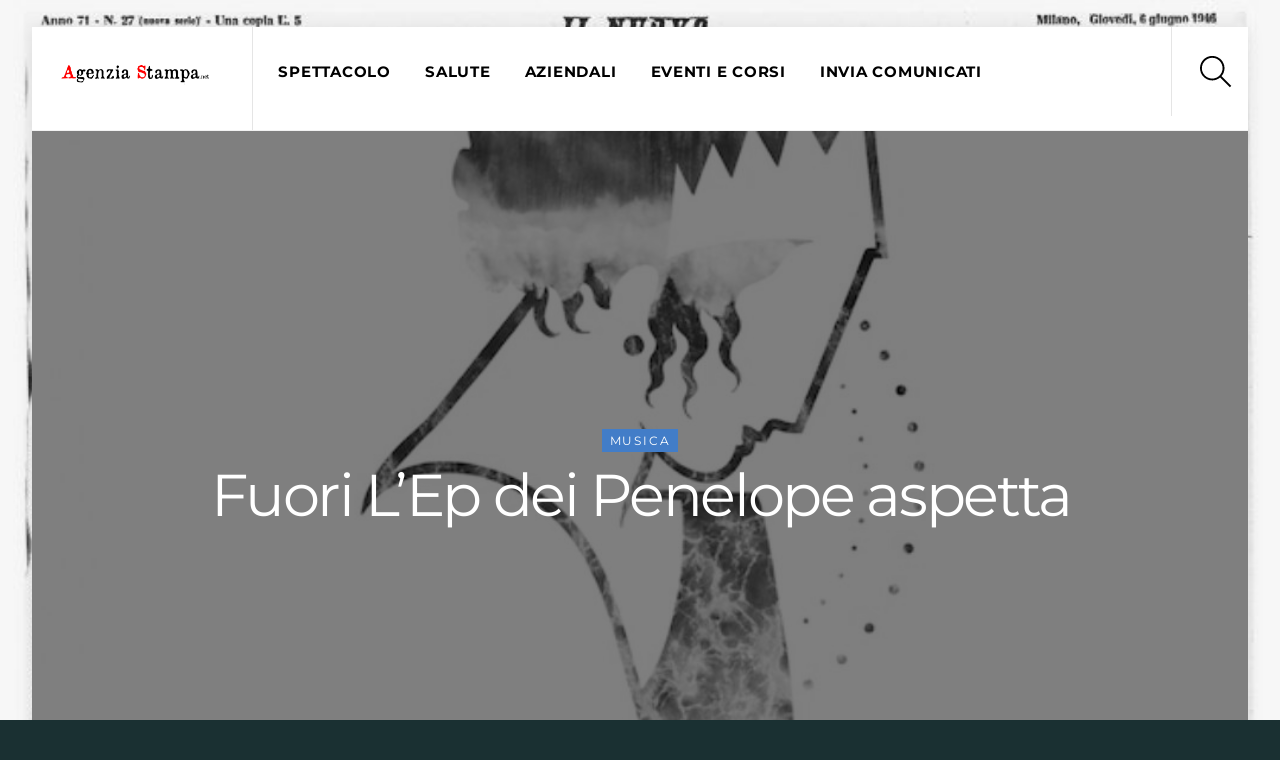

--- FILE ---
content_type: text/html;charset=UTF-8
request_url: https://agenziastampa.net/2021/06/28/fuori-lep-dei-penelope-aspetta%E2%80%A8/
body_size: 16414
content:
<!--THEMIFY CACHE--><!DOCTYPE html>
<html lang="it-IT">
<head><meta charset="UTF-8"><meta name="viewport" content="width=device-width, initial-scale=1, minimum-scale=1"><style id="tb_inline_styles" data-no-optimize="1">.tb_animation_on{overflow-x:hidden}.themify_builder .wow{visibility:hidden;animation-fill-mode:both}[data-tf-animation]{will-change:transform,opacity,visibility}.themify_builder .tf_lax_done{transition-duration:.8s;transition-timing-function:cubic-bezier(.165,.84,.44,1)}[data-sticky-active].tb_sticky_scroll_active{z-index:1}[data-sticky-active].tb_sticky_scroll_active .hide-on-stick{display:none}@media(min-width:1025px){.hide-desktop{width:0!important;height:0!important;padding:0!important;visibility:hidden!important;margin:0!important;display:table-column!important;background:0!important}}@media(min-width:769px) and (max-width:1024px){.hide-tablet_landscape{width:0!important;height:0!important;padding:0!important;visibility:hidden!important;margin:0!important;display:table-column!important;background:0!important}}@media(min-width:681px) and (max-width:768px){.hide-tablet{width:0!important;height:0!important;padding:0!important;visibility:hidden!important;margin:0!important;display:table-column!important;background:0!important}}@media(max-width:680px){.hide-mobile{width:0!important;height:0!important;padding:0!important;visibility:hidden!important;margin:0!important;display:table-column!important;background:0!important}}@media(max-width:680px){
 .themify_map.tf_map_loaded{width:100%!important}
 .ui.builder_button,.ui.nav li a{padding:.525em 1.15em}
 .fullheight>.row_inner:not(.tb_col_count_1){min-height:0}
 }</style><noscript><style>.themify_builder .wow,.wow .tf_lazy{visibility:visible!important}</style></noscript> <style id="tf_lazy_style" data-no-optimize="1">
 [data-tf-src]{
 opacity:0
 }
 .tf_svg_lazy{
 content-visibility:auto;
 transition:filter .3s linear!important;filter:blur(25px);opacity:1;
 transform:translateZ(0)
 }
 .tf_svg_lazy_loaded{
 filter:blur(0)
 }
 .module[data-lazy],.module[data-lazy] .ui,.module_row[data-lazy]:not(.tb_first),.module_row[data-lazy]:not(.tb_first)>.row_inner,.module_row:not(.tb_first) .module_column[data-lazy],.module_row:not(.tb_first) .module_subrow[data-lazy],.module_subrow[data-lazy]>.subrow_inner{
 background-image:none!important
 }
 </style><noscript><style>
 [data-tf-src]{
 display:none!important
 }
 .tf_svg_lazy{
 filter:none!important;
 opacity:1!important
 }
 </style></noscript><style id="tf_lazy_common" data-no-optimize="1">
 img{
 max-width:100%;
 height:auto
 }
 .tf_fa,em tf-lottie,i tf-lottie{display:inline-block;vertical-align:middle}em tf-lottie,i tf-lottie{width:1.4em;height:1.4em}.tf_fa{width:1em;height:1em;stroke-width:0;stroke:currentColor;overflow:visible;fill:currentColor;pointer-events:none;text-rendering:optimizeSpeed;buffered-rendering:static}#tf_svg symbol{overflow:visible}.tf_lazy{position:relative;visibility:visible;display:block;opacity:.3}.wow .tf_lazy{visibility:hidden;opacity:1;position:static;display:inline}div.tf_audio_lazy audio{visibility:hidden;height:0;display:inline}.mejs-container{visibility:visible}.tf_iframe_lazy{transition:opacity .3s ease-in-out;min-height:10px}.tf_carousel .tf_swiper-wrapper{display:flex}.tf_carousel .tf_swiper-slide{flex-shrink:0;opacity:0;width:100%;height:100%}.tf_carousel .tf_lazy{contain:none}.tf_swiper-wrapper>br,.tf_lazy.tf_swiper-wrapper .tf_lazy:after,.tf_lazy.tf_swiper-wrapper .tf_lazy:before{display:none}.tf_lazy:after,.tf_lazy:before{content:'';display:inline-block;position:absolute;width:10px!important;height:10px!important;margin:0 3px;top:50%!important;right:50%!important;left:auto!important;border-radius:100%;background-color:currentColor;visibility:visible;animation:tf-hrz-loader infinite .75s cubic-bezier(.2,.68,.18,1.08)}.tf_lazy:after{width:6px!important;height:6px!important;right:auto!important;left:50%!important;margin-top:3px;animation-delay:-.4s}@keyframes tf-hrz-loader{0%{transform:scale(1);opacity:1}50%{transform:scale(.1);opacity:.6}100%{transform:scale(1);opacity:1}}.tf_lazy_lightbox{position:fixed;background:rgba(11,11,11,.8);color:#ccc;top:0;left:0;display:flex;align-items:center;justify-content:center;z-index:999}.tf_lazy_lightbox .tf_lazy:after,.tf_lazy_lightbox .tf_lazy:before{background:#fff}.tf_vd_lazy,tf-lottie{display:flex;flex-wrap:wrap}tf-lottie{aspect-ratio:1.777}.tf_w.tf_vd_lazy video{width:100%;height:auto;position:static;object-fit:cover}
 </style><meta name='robots' content='index, follow, max-image-preview:large, max-snippet:-1, max-video-preview:-1' /><title>Fuori L’Ep dei Penelope aspetta  - Agenzia Stampa</title><link rel="canonical" href="https://agenziastampa.net/2021/06/28/fuori-lep-dei-penelope-aspetta /" /><meta property="og:locale" content="it_IT" /><meta property="og:type" content="article" /><meta property="og:title" content="Fuori L’Ep dei Penelope aspetta  - Agenzia Stampa" /><meta property="og:description" content="il primo Ep che porta il nome della Band su tutte le piattaforme digitali" /><meta property="og:url" content="https://agenziastampa.net/2021/06/28/fuori-lep-dei-penelope-aspetta /" /><meta property="og:site_name" content="Agenzia Stampa" /><meta property="article:publisher" content="https://www.facebook.com/pg/agenziastampanet/" /><meta property="article:published_time" content="2021-06-28T07:26:10+00:00" /><meta property="og:image" content="https://agenziastampa.net/wp-content/uploads/2021/06/cover-ep-penelope.jpg" /><meta property="og:image:width" content="600" /><meta property="og:image:height" content="600" /><meta property="og:image:type" content="image/jpeg" /><meta name="twitter:card" content="summary_large_image" /><meta name="twitter:label1" content="Scritto da" /><meta name="twitter:data1" content="" /><meta name="twitter:label2" content="Tempo di lettura stimato" /><meta name="twitter:data2" content="3 minuti" /><script type="application/ld+json" class="yoast-schema-graph">{"@context":"https://schema.org","@graph":[{"@type":"WebPage","@id":"https://agenziastampa.net/2021/06/28/fuori-lep-dei-penelope-aspetta%e2%80%a8/","url":"https://agenziastampa.net/2021/06/28/fuori-lep-dei-penelope-aspetta%e2%80%a8/","name":"Fuori L’Ep dei Penelope aspetta\u2028 - Agenzia Stampa","isPartOf":{"@id":"https://agenziastampa.net/#website"},"primaryImageOfPage":{"@id":"https://agenziastampa.net/2021/06/28/fuori-lep-dei-penelope-aspetta%e2%80%a8/#primaryimage"},"image":{"@id":"https://agenziastampa.net/2021/06/28/fuori-lep-dei-penelope-aspetta%e2%80%a8/#primaryimage"},"thumbnailUrl":"https://agenziastampa.net/wp-content/uploads/2021/06/cover-ep-penelope.jpg","datePublished":"2021-06-28T07:26:10+00:00","dateModified":"2021-06-28T07:26:10+00:00","author":{"@id":""},"breadcrumb":{"@id":"https://agenziastampa.net/2021/06/28/fuori-lep-dei-penelope-aspetta%e2%80%a8/#breadcrumb"},"inLanguage":"it-IT","potentialAction":[{"@type":"ReadAction","target":["https://agenziastampa.net/2021/06/28/fuori-lep-dei-penelope-aspetta%e2%80%a8/"]}]},{"@type":"ImageObject","inLanguage":"it-IT","@id":"https://agenziastampa.net/2021/06/28/fuori-lep-dei-penelope-aspetta%e2%80%a8/#primaryimage","url":"https://agenziastampa.net/wp-content/uploads/2021/06/cover-ep-penelope.jpg","contentUrl":"https://agenziastampa.net/wp-content/uploads/2021/06/cover-ep-penelope.jpg","width":600,"height":600},{"@type":"BreadcrumbList","@id":"https://agenziastampa.net/2021/06/28/fuori-lep-dei-penelope-aspetta%e2%80%a8/#breadcrumb","itemListElement":[{"@type":"ListItem","position":1,"name":"Home","item":"https://agenziastampa.net/"},{"@type":"ListItem","position":2,"name":"Blog","item":"https://agenziastampa.net/blog/"},{"@type":"ListItem","position":3,"name":"Fuori L’Ep dei Penelope aspetta\u2028"}]},{"@type":"WebSite","@id":"https://agenziastampa.net/#website","url":"https://agenziastampa.net/","name":"Slot Thailand 🇹🇭 Link Daftar Slot Server Thailand Super Gacor No 1 Paling Asli Gacor Nya","description":"Slot Thailand","potentialAction":[{"@type":"SearchAction","target":{"@type":"EntryPoint","urlTemplate":"https://agenziastampa.net/?s={search_term_string}"},"query-input":"required name=search_term_string"}],"inLanguage":"it-IT"},{"@type":"Person","@id":"","url":"https://agenziastampa.net/author/"}]}</script><link rel="alternate" type="application/rss+xml" title="Agenzia Stampa &raquo; Feed" href="https://agenziastampa.net/feed/" />
<link rel="alternate" type="application/rss+xml" title="Agenzia Stampa &raquo; Feed dei commenti" href="https://agenziastampa.net/comments/feed/" />
<link rel="alternate" type="application/rss+xml" title="Agenzia Stampa &raquo; Fuori L’Ep dei Penelope aspetta  Feed dei commenti" href="https://agenziastampa.net/2021/06/28/fuori-lep-dei-penelope-aspetta%e2%80%a8/feed/" />
<style id='classic-theme-styles-inline-css'>
/*! This file is auto-generated */
.wp-block-button__link{color:#fff;background-color:#32373c;border-radius:9999px;box-shadow:none;text-decoration:none;padding:calc(.667em + 2px) calc(1.333em + 2px);font-size:1.125em}.wp-block-file__button{background:#32373c;color:#fff;text-decoration:none}
</style>
<style id='global-styles-inline-css'>
body{--wp--preset--color--black: #000000;--wp--preset--color--cyan-bluish-gray: #abb8c3;--wp--preset--color--white: #ffffff;--wp--preset--color--pale-pink: #f78da7;--wp--preset--color--vivid-red: #cf2e2e;--wp--preset--color--luminous-vivid-orange: #ff6900;--wp--preset--color--luminous-vivid-amber: #fcb900;--wp--preset--color--light-green-cyan: #7bdcb5;--wp--preset--color--vivid-green-cyan: #00d084;--wp--preset--color--pale-cyan-blue: #8ed1fc;--wp--preset--color--vivid-cyan-blue: #0693e3;--wp--preset--color--vivid-purple: #9b51e0;--wp--preset--gradient--vivid-cyan-blue-to-vivid-purple: linear-gradient(135deg,rgba(6,147,227,1) 0%,rgb(155,81,224) 100%);--wp--preset--gradient--light-green-cyan-to-vivid-green-cyan: linear-gradient(135deg,rgb(122,220,180) 0%,rgb(0,208,130) 100%);--wp--preset--gradient--luminous-vivid-amber-to-luminous-vivid-orange: linear-gradient(135deg,rgba(252,185,0,1) 0%,rgba(255,105,0,1) 100%);--wp--preset--gradient--luminous-vivid-orange-to-vivid-red: linear-gradient(135deg,rgba(255,105,0,1) 0%,rgb(207,46,46) 100%);--wp--preset--gradient--very-light-gray-to-cyan-bluish-gray: linear-gradient(135deg,rgb(238,238,238) 0%,rgb(169,184,195) 100%);--wp--preset--gradient--cool-to-warm-spectrum: linear-gradient(135deg,rgb(74,234,220) 0%,rgb(151,120,209) 20%,rgb(207,42,186) 40%,rgb(238,44,130) 60%,rgb(251,105,98) 80%,rgb(254,248,76) 100%);--wp--preset--gradient--blush-light-purple: linear-gradient(135deg,rgb(255,206,236) 0%,rgb(152,150,240) 100%);--wp--preset--gradient--blush-bordeaux: linear-gradient(135deg,rgb(254,205,165) 0%,rgb(254,45,45) 50%,rgb(107,0,62) 100%);--wp--preset--gradient--luminous-dusk: linear-gradient(135deg,rgb(255,203,112) 0%,rgb(199,81,192) 50%,rgb(65,88,208) 100%);--wp--preset--gradient--pale-ocean: linear-gradient(135deg,rgb(255,245,203) 0%,rgb(182,227,212) 50%,rgb(51,167,181) 100%);--wp--preset--gradient--electric-grass: linear-gradient(135deg,rgb(202,248,128) 0%,rgb(113,206,126) 100%);--wp--preset--gradient--midnight: linear-gradient(135deg,rgb(2,3,129) 0%,rgb(40,116,252) 100%);--wp--preset--font-size--small: 13px;--wp--preset--font-size--medium: 20px;--wp--preset--font-size--large: 36px;--wp--preset--font-size--x-large: 42px;--wp--preset--spacing--20: 0.44rem;--wp--preset--spacing--30: 0.67rem;--wp--preset--spacing--40: 1rem;--wp--preset--spacing--50: 1.5rem;--wp--preset--spacing--60: 2.25rem;--wp--preset--spacing--70: 3.38rem;--wp--preset--spacing--80: 5.06rem;--wp--preset--shadow--natural: 6px 6px 9px rgba(0, 0, 0, 0.2);--wp--preset--shadow--deep: 12px 12px 50px rgba(0, 0, 0, 0.4);--wp--preset--shadow--sharp: 6px 6px 0px rgba(0, 0, 0, 0.2);--wp--preset--shadow--outlined: 6px 6px 0px -3px rgba(255, 255, 255, 1), 6px 6px rgba(0, 0, 0, 1);--wp--preset--shadow--crisp: 6px 6px 0px rgba(0, 0, 0, 1);}:where(.is-layout-flex){gap: 0.5em;}:where(.is-layout-grid){gap: 0.5em;}body .is-layout-flow > .alignleft{float: left;margin-inline-start: 0;margin-inline-end: 2em;}body .is-layout-flow > .alignright{float: right;margin-inline-start: 2em;margin-inline-end: 0;}body .is-layout-flow > .aligncenter{margin-left: auto !important;margin-right: auto !important;}body .is-layout-constrained > .alignleft{float: left;margin-inline-start: 0;margin-inline-end: 2em;}body .is-layout-constrained > .alignright{float: right;margin-inline-start: 2em;margin-inline-end: 0;}body .is-layout-constrained > .aligncenter{margin-left: auto !important;margin-right: auto !important;}body .is-layout-constrained > :where(:not(.alignleft):not(.alignright):not(.alignfull)){max-width: var(--wp--style--global--content-size);margin-left: auto !important;margin-right: auto !important;}body .is-layout-constrained > .alignwide{max-width: var(--wp--style--global--wide-size);}body .is-layout-flex{display: flex;}body .is-layout-flex{flex-wrap: wrap;align-items: center;}body .is-layout-flex > *{margin: 0;}body .is-layout-grid{display: grid;}body .is-layout-grid > *{margin: 0;}:where(.wp-block-columns.is-layout-flex){gap: 2em;}:where(.wp-block-columns.is-layout-grid){gap: 2em;}:where(.wp-block-post-template.is-layout-flex){gap: 1.25em;}:where(.wp-block-post-template.is-layout-grid){gap: 1.25em;}.has-black-color{color: var(--wp--preset--color--black) !important;}.has-cyan-bluish-gray-color{color: var(--wp--preset--color--cyan-bluish-gray) !important;}.has-white-color{color: var(--wp--preset--color--white) !important;}.has-pale-pink-color{color: var(--wp--preset--color--pale-pink) !important;}.has-vivid-red-color{color: var(--wp--preset--color--vivid-red) !important;}.has-luminous-vivid-orange-color{color: var(--wp--preset--color--luminous-vivid-orange) !important;}.has-luminous-vivid-amber-color{color: var(--wp--preset--color--luminous-vivid-amber) !important;}.has-light-green-cyan-color{color: var(--wp--preset--color--light-green-cyan) !important;}.has-vivid-green-cyan-color{color: var(--wp--preset--color--vivid-green-cyan) !important;}.has-pale-cyan-blue-color{color: var(--wp--preset--color--pale-cyan-blue) !important;}.has-vivid-cyan-blue-color{color: var(--wp--preset--color--vivid-cyan-blue) !important;}.has-vivid-purple-color{color: var(--wp--preset--color--vivid-purple) !important;}.has-black-background-color{background-color: var(--wp--preset--color--black) !important;}.has-cyan-bluish-gray-background-color{background-color: var(--wp--preset--color--cyan-bluish-gray) !important;}.has-white-background-color{background-color: var(--wp--preset--color--white) !important;}.has-pale-pink-background-color{background-color: var(--wp--preset--color--pale-pink) !important;}.has-vivid-red-background-color{background-color: var(--wp--preset--color--vivid-red) !important;}.has-luminous-vivid-orange-background-color{background-color: var(--wp--preset--color--luminous-vivid-orange) !important;}.has-luminous-vivid-amber-background-color{background-color: var(--wp--preset--color--luminous-vivid-amber) !important;}.has-light-green-cyan-background-color{background-color: var(--wp--preset--color--light-green-cyan) !important;}.has-vivid-green-cyan-background-color{background-color: var(--wp--preset--color--vivid-green-cyan) !important;}.has-pale-cyan-blue-background-color{background-color: var(--wp--preset--color--pale-cyan-blue) !important;}.has-vivid-cyan-blue-background-color{background-color: var(--wp--preset--color--vivid-cyan-blue) !important;}.has-vivid-purple-background-color{background-color: var(--wp--preset--color--vivid-purple) !important;}.has-black-border-color{border-color: var(--wp--preset--color--black) !important;}.has-cyan-bluish-gray-border-color{border-color: var(--wp--preset--color--cyan-bluish-gray) !important;}.has-white-border-color{border-color: var(--wp--preset--color--white) !important;}.has-pale-pink-border-color{border-color: var(--wp--preset--color--pale-pink) !important;}.has-vivid-red-border-color{border-color: var(--wp--preset--color--vivid-red) !important;}.has-luminous-vivid-orange-border-color{border-color: var(--wp--preset--color--luminous-vivid-orange) !important;}.has-luminous-vivid-amber-border-color{border-color: var(--wp--preset--color--luminous-vivid-amber) !important;}.has-light-green-cyan-border-color{border-color: var(--wp--preset--color--light-green-cyan) !important;}.has-vivid-green-cyan-border-color{border-color: var(--wp--preset--color--vivid-green-cyan) !important;}.has-pale-cyan-blue-border-color{border-color: var(--wp--preset--color--pale-cyan-blue) !important;}.has-vivid-cyan-blue-border-color{border-color: var(--wp--preset--color--vivid-cyan-blue) !important;}.has-vivid-purple-border-color{border-color: var(--wp--preset--color--vivid-purple) !important;}.has-vivid-cyan-blue-to-vivid-purple-gradient-background{background: var(--wp--preset--gradient--vivid-cyan-blue-to-vivid-purple) !important;}.has-light-green-cyan-to-vivid-green-cyan-gradient-background{background: var(--wp--preset--gradient--light-green-cyan-to-vivid-green-cyan) !important;}.has-luminous-vivid-amber-to-luminous-vivid-orange-gradient-background{background: var(--wp--preset--gradient--luminous-vivid-amber-to-luminous-vivid-orange) !important;}.has-luminous-vivid-orange-to-vivid-red-gradient-background{background: var(--wp--preset--gradient--luminous-vivid-orange-to-vivid-red) !important;}.has-very-light-gray-to-cyan-bluish-gray-gradient-background{background: var(--wp--preset--gradient--very-light-gray-to-cyan-bluish-gray) !important;}.has-cool-to-warm-spectrum-gradient-background{background: var(--wp--preset--gradient--cool-to-warm-spectrum) !important;}.has-blush-light-purple-gradient-background{background: var(--wp--preset--gradient--blush-light-purple) !important;}.has-blush-bordeaux-gradient-background{background: var(--wp--preset--gradient--blush-bordeaux) !important;}.has-luminous-dusk-gradient-background{background: var(--wp--preset--gradient--luminous-dusk) !important;}.has-pale-ocean-gradient-background{background: var(--wp--preset--gradient--pale-ocean) !important;}.has-electric-grass-gradient-background{background: var(--wp--preset--gradient--electric-grass) !important;}.has-midnight-gradient-background{background: var(--wp--preset--gradient--midnight) !important;}.has-small-font-size{font-size: var(--wp--preset--font-size--small) !important;}.has-medium-font-size{font-size: var(--wp--preset--font-size--medium) !important;}.has-large-font-size{font-size: var(--wp--preset--font-size--large) !important;}.has-x-large-font-size{font-size: var(--wp--preset--font-size--x-large) !important;}
.wp-block-navigation a:where(:not(.wp-element-button)){color: inherit;}
:where(.wp-block-post-template.is-layout-flex){gap: 1.25em;}:where(.wp-block-post-template.is-layout-grid){gap: 1.25em;}
:where(.wp-block-columns.is-layout-flex){gap: 2em;}:where(.wp-block-columns.is-layout-grid){gap: 2em;}
.wp-block-pullquote{font-size: 1.5em;line-height: 1.6;}
</style>
<link rel="preload" href="https://agenziastampa.net/wp-content/plugins/accesspress-anonymous-post-pro/css/loading-animation.css?ver=6.4.7" as="style"><link rel='stylesheet' id='ap-fileuploader-animation-css' href='https://agenziastampa.net/wp-content/plugins/accesspress-anonymous-post-pro/css/loading-animation.css?ver=6.4.7' media='all' />
<link rel="preload" href="https://agenziastampa.net/wp-content/plugins/accesspress-anonymous-post-pro/css/fileuploader.css?ver=6.4.7" as="style"><link rel='stylesheet' id='ap-fileuploader-css' href='https://agenziastampa.net/wp-content/plugins/accesspress-anonymous-post-pro/css/fileuploader.css?ver=6.4.7' media='all' />
<link rel="preload" href="//ajax.googleapis.com/ajax/libs/jqueryui/1.8.2/themes/smoothness/jquery-ui.css?ver=6.4.7" as="style"><link rel='stylesheet' id='ap-jquery-ui-style-css' href='//ajax.googleapis.com/ajax/libs/jqueryui/1.8.2/themes/smoothness/jquery-ui.css?ver=6.4.7' media='all' />
<link rel="preload" href="https://agenziastampa.net/wp-content/plugins/accesspress-anonymous-post-pro/css/jquery.tagit.css?ver=6.4.7" as="style"><link rel='stylesheet' id='ap-tagit-styles-css' href='https://agenziastampa.net/wp-content/plugins/accesspress-anonymous-post-pro/css/jquery.tagit.css?ver=6.4.7' media='all' />
<link rel="preload" href="https://agenziastampa.net/wp-content/plugins/accesspress-anonymous-post-pro/css/tagit.ui-zendesk.css?ver=6.4.7" as="style"><link rel='stylesheet' id='ap-tagit-ui-styles-css' href='https://agenziastampa.net/wp-content/plugins/accesspress-anonymous-post-pro/css/tagit.ui-zendesk.css?ver=6.4.7' media='all' />
<link rel="preload" href="https://agenziastampa.net/wp-content/plugins/accesspress-anonymous-post-pro/css/frontend-style.css?ver=3.2.7" as="style"><link rel='stylesheet' id='ap-front-styles-css' href='https://agenziastampa.net/wp-content/plugins/accesspress-anonymous-post-pro/css/frontend-style.css?ver=3.2.7' media='all' />
<link rel="preload" href="https://agenziastampa.net/wp-content/plugins/accesspress-anonymous-post-pro/lightbox/css/lightbox.css?ver=3.2.7" as="style"><link rel='stylesheet' id='ap-lightbox-css-css' href='https://agenziastampa.net/wp-content/plugins/accesspress-anonymous-post-pro/lightbox/css/lightbox.css?ver=3.2.7' media='all' />
<link rel="preload" href="https://agenziastampa.net/wp-content/plugins/wp-user-avatar/assets/css/frontend.min.css?ver=4.14.2" as="style"><link rel='stylesheet' id='ppress-frontend-css' href='https://agenziastampa.net/wp-content/plugins/wp-user-avatar/assets/css/frontend.min.css?ver=4.14.2' media='all' />
<link rel="preload" href="https://agenziastampa.net/wp-content/plugins/wp-user-avatar/assets/flatpickr/flatpickr.min.css?ver=4.14.2" as="style"><link rel='stylesheet' id='ppress-flatpickr-css' href='https://agenziastampa.net/wp-content/plugins/wp-user-avatar/assets/flatpickr/flatpickr.min.css?ver=4.14.2' media='all' />
<link rel="preload" href="https://agenziastampa.net/wp-content/plugins/wp-user-avatar/assets/select2/select2.min.css?ver=6.4.7" as="style"><link rel='stylesheet' id='ppress-select2-css' href='https://agenziastampa.net/wp-content/plugins/wp-user-avatar/assets/select2/select2.min.css?ver=6.4.7' media='all' />
<link rel="preload" href="https://agenziastampa.net/wp-content/plugins/profile-builder/assets/css/style-front-end.css?ver=3.10.8" as="style"><link rel='stylesheet' id='wppb_stylesheet-css' href='https://agenziastampa.net/wp-content/plugins/profile-builder/assets/css/style-front-end.css?ver=3.10.8' media='all' />
<script src="https://agenziastampa.net/wp-includes/js/jquery/jquery.min.js?ver=3.7.1" id="jquery-core-js"></script>
<script src="//ajax.googleapis.com/ajax/libs/jqueryui/1.9.2/jquery-ui.min.js?ver=6.4.7" id="ap-jquery-ui-js"></script>
<script src="https://agenziastampa.net/wp-content/plugins/accesspress-anonymous-post-pro/js/tag-it.js?ver=3.2.7" id="ap-tagit-js-js"></script>
<script src="https://agenziastampa.net/wp-content/plugins/accesspress-anonymous-post-pro/js/tag-it-custom.js?ver=3.2.7" id="ap-tagit-custom-js-js"></script>
<script src="https://agenziastampa.net/wp-content/plugins/accesspress-anonymous-post-pro/js/fileuploader.js?ver=6.4.7" id="ap-fileuploader-js"></script>
<script src="https://agenziastampa.net/wp-content/plugins/accesspress-anonymous-post-pro/lightbox/js/lightbox.js?ver=3.2.7" id="ap-lightbox-js-js"></script>
<script src="https://agenziastampa.net/wp-includes/js/jquery/ui/core.min.js?ver=1.13.2" id="jquery-ui-core-js"></script>
<script src="https://agenziastampa.net/wp-includes/js/jquery/ui/datepicker.min.js?ver=1.13.2" id="jquery-ui-datepicker-js"></script>
<script id="jquery-ui-datepicker-js-after">
jQuery(function(jQuery){jQuery.datepicker.setDefaults({"closeText":"Chiudi","currentText":"Oggi","monthNames":["Gennaio","Febbraio","Marzo","Aprile","Maggio","Giugno","Luglio","Agosto","Settembre","Ottobre","Novembre","Dicembre"],"monthNamesShort":["Gen","Feb","Mar","Apr","Mag","Giu","Lug","Ago","Set","Ott","Nov","Dic"],"nextText":"Prossimo","prevText":"Precedente","dayNames":["domenica","luned\u00ec","marted\u00ec","mercoled\u00ec","gioved\u00ec","venerd\u00ec","sabato"],"dayNamesShort":["Dom","Lun","Mar","Mer","Gio","Ven","Sab"],"dayNamesMin":["D","L","M","M","G","V","S"],"dateFormat":"MM d, yy","firstDay":1,"isRTL":false});});
</script>
<script id="ap-frontend-js-js-extra">
var ap_fileuploader = {"upload_url":"https:\/\/agenziastampa.net\/wp-admin\/admin-ajax.php","nonce":"44df550a74"};
var ap_form_required_message = "This field is required";
var ap_captcha_error_message = "Sum is not correct.";
</script>
<script src="https://agenziastampa.net/wp-content/plugins/accesspress-anonymous-post-pro/js/frontend.js?ver=3.2.7" id="ap-frontend-js-js"></script>
<script src="https://agenziastampa.net/wp-content/plugins/wp-user-avatar/assets/flatpickr/flatpickr.min.js?ver=4.14.2" id="ppress-flatpickr-js"></script>
<script src="https://agenziastampa.net/wp-content/plugins/wp-user-avatar/assets/select2/select2.min.js?ver=4.14.2" id="ppress-select2-js"></script>
<link rel="https://api.w.org/" href="https://agenziastampa.net/wp-json/" /><link rel="alternate" type="application/json" href="https://agenziastampa.net/wp-json/wp/v2/posts/23326" /><link rel="EditURI" type="application/rsd+xml" title="RSD" href="https://agenziastampa.net/xmlrpc.php?rsd" />
<meta name="generator" content="WordPress 6.4.7" />
<link rel='shortlink' href='https://agenziastampa.net/?p=23326' />
<link rel="alternate" type="application/json+oembed" href="https://agenziastampa.net/wp-json/oembed/1.0/embed?url=https%3A%2F%2Fagenziastampa.net%2F2021%2F06%2F28%2Ffuori-lep-dei-penelope-aspetta%25e2%2580%25a8%2F" />
<link rel="alternate" type="text/xml+oembed" href="https://agenziastampa.net/wp-json/oembed/1.0/embed?url=https%3A%2F%2Fagenziastampa.net%2F2021%2F06%2F28%2Ffuori-lep-dei-penelope-aspetta%25e2%2580%25a8%2F&#038;format=xml" /><style>@keyframes themifyAnimatedBG{
 0%{background-color:#33baab}100%{background-color:#e33b9e}50%{background-color:#4961d7}33.3%{background-color:#2ea85c}25%{background-color:#2bb8ed}20%{background-color:#dd5135}
 }
 .module_row.animated-bg{
 animation:themifyAnimatedBG 30000ms infinite alternate
 }</style><link rel="amphtml" href="https://agenziastampa.net/amp/" /><link rel="icon" href="https://agenziastampa.net/wp-content/uploads/2023/06/favicon-150x150.png" sizes="32x32" />
<link rel="icon" href="https://agenziastampa.net/wp-content/uploads/2023/06/favicon.png" sizes="192x192" />
<link rel="apple-touch-icon" href="https://agenziastampa.net/wp-content/uploads/2023/06/favicon.png" />
<meta name="msapplication-TileImage" content="https://agenziastampa.net/wp-content/uploads/2023/06/favicon.png" />
<link rel="prefetch" href="https://agenziastampa.net/wp-content/themes/themify-ultra/js/themify.script.min.js?ver=7.4.0" as="script" fetchpriority="low"><link rel="prefetch" href="https://agenziastampa.net/wp-content/themes/themify-ultra/themify/js/modules/themify.sidemenu.min.js?ver=7.3.7" as="script" fetchpriority="low"><link rel="preload" href="https://agenziastampa.net/wp-content/uploads/2020/01/agenzia-stampa-logo-res2.png" as="image"><link rel="prefetch" href="https://agenziastampa.net/wp-content/themes/themify-ultra/themify/themify-builder/js/modules/optin.min.js?ver=7.3.7" as="script" fetchpriority="low"><link rel="preload" href="https://agenziastampa.net/wp-content/themes/themify-ultra/themify/themify-builder/js/themify.builder.script.min.js?ver=7.3.7" as="script" fetchpriority="low"><link rel="prefetch" href="https://agenziastampa.net/wp-content/themes/themify-ultra/js/modules/single-infinite.min.js?ver=7.4.0" as="script" fetchpriority="low"><link rel="prefetch" href="https://agenziastampa.net/wp-content/themes/themify-ultra/themify/js/modules/infinite.min.js?ver=7.3.7" as="script" fetchpriority="low"><style id="tf_gf_fonts_style">@font-face{font-family:'Lato';font-style:italic;font-weight:300;font-display:swap;src:url(https://fonts.gstatic.com/s/lato/v25/S6u_w4BMUTPHjxsI9w2_FQft1dw.woff2) format('woff2');unicode-range:U+0100-02BA,U+02BD-02C5,U+02C7-02CC,U+02CE-02D7,U+02DD-02FF,U+0304,U+0308,U+0329,U+1D00-1DBF,U+1E00-1E9F,U+1EF2-1EFF,U+2020,U+20A0-20AB,U+20AD-20C0,U+2113,U+2C60-2C7F,U+A720-A7FF;}@font-face{font-family:'Lato';font-style:italic;font-weight:300;font-display:swap;src:url(https://fonts.gstatic.com/s/lato/v25/S6u_w4BMUTPHjxsI9w2_Gwft.woff2) format('woff2');unicode-range:U+0000-00FF,U+0131,U+0152-0153,U+02BB-02BC,U+02C6,U+02DA,U+02DC,U+0304,U+0308,U+0329,U+2000-206F,U+20AC,U+2122,U+2191,U+2193,U+2212,U+2215,U+FEFF,U+FFFD;}@font-face{font-family:'Lato';font-style:italic;font-display:swap;src:url(https://fonts.gstatic.com/s/lato/v25/S6u8w4BMUTPHjxsAUi-qJCY.woff2) format('woff2');unicode-range:U+0100-02BA,U+02BD-02C5,U+02C7-02CC,U+02CE-02D7,U+02DD-02FF,U+0304,U+0308,U+0329,U+1D00-1DBF,U+1E00-1E9F,U+1EF2-1EFF,U+2020,U+20A0-20AB,U+20AD-20C0,U+2113,U+2C60-2C7F,U+A720-A7FF;}@font-face{font-family:'Lato';font-style:italic;font-display:swap;src:url(https://fonts.gstatic.com/s/lato/v25/S6u8w4BMUTPHjxsAXC-q.woff2) format('woff2');unicode-range:U+0000-00FF,U+0131,U+0152-0153,U+02BB-02BC,U+02C6,U+02DA,U+02DC,U+0304,U+0308,U+0329,U+2000-206F,U+20AC,U+2122,U+2191,U+2193,U+2212,U+2215,U+FEFF,U+FFFD;}@font-face{font-family:'Lato';font-style:italic;font-weight:700;font-display:swap;src:url(https://fonts.gstatic.com/s/lato/v25/S6u_w4BMUTPHjxsI5wq_FQft1dw.woff2) format('woff2');unicode-range:U+0100-02BA,U+02BD-02C5,U+02C7-02CC,U+02CE-02D7,U+02DD-02FF,U+0304,U+0308,U+0329,U+1D00-1DBF,U+1E00-1E9F,U+1EF2-1EFF,U+2020,U+20A0-20AB,U+20AD-20C0,U+2113,U+2C60-2C7F,U+A720-A7FF;}@font-face{font-family:'Lato';font-style:italic;font-weight:700;font-display:swap;src:url(https://fonts.gstatic.com/s/lato/v25/S6u_w4BMUTPHjxsI5wq_Gwft.woff2) format('woff2');unicode-range:U+0000-00FF,U+0131,U+0152-0153,U+02BB-02BC,U+02C6,U+02DA,U+02DC,U+0304,U+0308,U+0329,U+2000-206F,U+20AC,U+2122,U+2191,U+2193,U+2212,U+2215,U+FEFF,U+FFFD;}@font-face{font-family:'Lato';font-weight:300;font-display:swap;src:url(https://fonts.gstatic.com/s/lato/v25/S6u9w4BMUTPHh7USSwaPGR_p.woff2) format('woff2');unicode-range:U+0100-02BA,U+02BD-02C5,U+02C7-02CC,U+02CE-02D7,U+02DD-02FF,U+0304,U+0308,U+0329,U+1D00-1DBF,U+1E00-1E9F,U+1EF2-1EFF,U+2020,U+20A0-20AB,U+20AD-20C0,U+2113,U+2C60-2C7F,U+A720-A7FF;}@font-face{font-family:'Lato';font-weight:300;font-display:swap;src:url(https://fonts.gstatic.com/s/lato/v25/S6u9w4BMUTPHh7USSwiPGQ.woff2) format('woff2');unicode-range:U+0000-00FF,U+0131,U+0152-0153,U+02BB-02BC,U+02C6,U+02DA,U+02DC,U+0304,U+0308,U+0329,U+2000-206F,U+20AC,U+2122,U+2191,U+2193,U+2212,U+2215,U+FEFF,U+FFFD;}@font-face{font-family:'Lato';font-display:swap;src:url(https://fonts.gstatic.com/s/lato/v25/S6uyw4BMUTPHjxAwXjeu.woff2) format('woff2');unicode-range:U+0100-02BA,U+02BD-02C5,U+02C7-02CC,U+02CE-02D7,U+02DD-02FF,U+0304,U+0308,U+0329,U+1D00-1DBF,U+1E00-1E9F,U+1EF2-1EFF,U+2020,U+20A0-20AB,U+20AD-20C0,U+2113,U+2C60-2C7F,U+A720-A7FF;}@font-face{font-family:'Lato';font-display:swap;src:url(https://fonts.gstatic.com/s/lato/v25/S6uyw4BMUTPHjx4wXg.woff2) format('woff2');unicode-range:U+0000-00FF,U+0131,U+0152-0153,U+02BB-02BC,U+02C6,U+02DA,U+02DC,U+0304,U+0308,U+0329,U+2000-206F,U+20AC,U+2122,U+2191,U+2193,U+2212,U+2215,U+FEFF,U+FFFD;}@font-face{font-family:'Lato';font-weight:700;font-display:swap;src:url(https://fonts.gstatic.com/s/lato/v25/S6u9w4BMUTPHh6UVSwaPGR_p.woff2) format('woff2');unicode-range:U+0100-02BA,U+02BD-02C5,U+02C7-02CC,U+02CE-02D7,U+02DD-02FF,U+0304,U+0308,U+0329,U+1D00-1DBF,U+1E00-1E9F,U+1EF2-1EFF,U+2020,U+20A0-20AB,U+20AD-20C0,U+2113,U+2C60-2C7F,U+A720-A7FF;}@font-face{font-family:'Lato';font-weight:700;font-display:swap;src:url(https://fonts.gstatic.com/s/lato/v25/S6u9w4BMUTPHh6UVSwiPGQ.woff2) format('woff2');unicode-range:U+0000-00FF,U+0131,U+0152-0153,U+02BB-02BC,U+02C6,U+02DA,U+02DC,U+0304,U+0308,U+0329,U+2000-206F,U+20AC,U+2122,U+2191,U+2193,U+2212,U+2215,U+FEFF,U+FFFD;}@font-face{font-family:'Montserrat';font-style:italic;font-display:swap;src:url(https://fonts.gstatic.com/s/montserrat/v31/JTUQjIg1_i6t8kCHKm459WxRxC7mw9c.woff2) format('woff2');unicode-range:U+0460-052F,U+1C80-1C8A,U+20B4,U+2DE0-2DFF,U+A640-A69F,U+FE2E-FE2F;}@font-face{font-family:'Montserrat';font-style:italic;font-display:swap;src:url(https://fonts.gstatic.com/s/montserrat/v31/JTUQjIg1_i6t8kCHKm459WxRzS7mw9c.woff2) format('woff2');unicode-range:U+0301,U+0400-045F,U+0490-0491,U+04B0-04B1,U+2116;}@font-face{font-family:'Montserrat';font-style:italic;font-display:swap;src:url(https://fonts.gstatic.com/s/montserrat/v31/JTUQjIg1_i6t8kCHKm459WxRxi7mw9c.woff2) format('woff2');unicode-range:U+0102-0103,U+0110-0111,U+0128-0129,U+0168-0169,U+01A0-01A1,U+01AF-01B0,U+0300-0301,U+0303-0304,U+0308-0309,U+0323,U+0329,U+1EA0-1EF9,U+20AB;}@font-face{font-family:'Montserrat';font-style:italic;font-display:swap;src:url(https://fonts.gstatic.com/s/montserrat/v31/JTUQjIg1_i6t8kCHKm459WxRxy7mw9c.woff2) format('woff2');unicode-range:U+0100-02BA,U+02BD-02C5,U+02C7-02CC,U+02CE-02D7,U+02DD-02FF,U+0304,U+0308,U+0329,U+1D00-1DBF,U+1E00-1E9F,U+1EF2-1EFF,U+2020,U+20A0-20AB,U+20AD-20C0,U+2113,U+2C60-2C7F,U+A720-A7FF;}@font-face{font-family:'Montserrat';font-style:italic;font-display:swap;src:url(https://fonts.gstatic.com/s/montserrat/v31/JTUQjIg1_i6t8kCHKm459WxRyS7m.woff2) format('woff2');unicode-range:U+0000-00FF,U+0131,U+0152-0153,U+02BB-02BC,U+02C6,U+02DA,U+02DC,U+0304,U+0308,U+0329,U+2000-206F,U+20AC,U+2122,U+2191,U+2193,U+2212,U+2215,U+FEFF,U+FFFD;}@font-face{font-family:'Montserrat';font-style:italic;font-weight:700;font-display:swap;src:url(https://fonts.gstatic.com/s/montserrat/v31/JTUQjIg1_i6t8kCHKm459WxRxC7mw9c.woff2) format('woff2');unicode-range:U+0460-052F,U+1C80-1C8A,U+20B4,U+2DE0-2DFF,U+A640-A69F,U+FE2E-FE2F;}@font-face{font-family:'Montserrat';font-style:italic;font-weight:700;font-display:swap;src:url(https://fonts.gstatic.com/s/montserrat/v31/JTUQjIg1_i6t8kCHKm459WxRzS7mw9c.woff2) format('woff2');unicode-range:U+0301,U+0400-045F,U+0490-0491,U+04B0-04B1,U+2116;}@font-face{font-family:'Montserrat';font-style:italic;font-weight:700;font-display:swap;src:url(https://fonts.gstatic.com/s/montserrat/v31/JTUQjIg1_i6t8kCHKm459WxRxi7mw9c.woff2) format('woff2');unicode-range:U+0102-0103,U+0110-0111,U+0128-0129,U+0168-0169,U+01A0-01A1,U+01AF-01B0,U+0300-0301,U+0303-0304,U+0308-0309,U+0323,U+0329,U+1EA0-1EF9,U+20AB;}@font-face{font-family:'Montserrat';font-style:italic;font-weight:700;font-display:swap;src:url(https://fonts.gstatic.com/s/montserrat/v31/JTUQjIg1_i6t8kCHKm459WxRxy7mw9c.woff2) format('woff2');unicode-range:U+0100-02BA,U+02BD-02C5,U+02C7-02CC,U+02CE-02D7,U+02DD-02FF,U+0304,U+0308,U+0329,U+1D00-1DBF,U+1E00-1E9F,U+1EF2-1EFF,U+2020,U+20A0-20AB,U+20AD-20C0,U+2113,U+2C60-2C7F,U+A720-A7FF;}@font-face{font-family:'Montserrat';font-style:italic;font-weight:700;font-display:swap;src:url(https://fonts.gstatic.com/s/montserrat/v31/JTUQjIg1_i6t8kCHKm459WxRyS7m.woff2) format('woff2');unicode-range:U+0000-00FF,U+0131,U+0152-0153,U+02BB-02BC,U+02C6,U+02DA,U+02DC,U+0304,U+0308,U+0329,U+2000-206F,U+20AC,U+2122,U+2191,U+2193,U+2212,U+2215,U+FEFF,U+FFFD;}@font-face{font-family:'Montserrat';font-display:swap;src:url(https://fonts.gstatic.com/s/montserrat/v31/JTUSjIg1_i6t8kCHKm459WRhyzbi.woff2) format('woff2');unicode-range:U+0460-052F,U+1C80-1C8A,U+20B4,U+2DE0-2DFF,U+A640-A69F,U+FE2E-FE2F;}@font-face{font-family:'Montserrat';font-display:swap;src:url(https://fonts.gstatic.com/s/montserrat/v31/JTUSjIg1_i6t8kCHKm459W1hyzbi.woff2) format('woff2');unicode-range:U+0301,U+0400-045F,U+0490-0491,U+04B0-04B1,U+2116;}@font-face{font-family:'Montserrat';font-display:swap;src:url(https://fonts.gstatic.com/s/montserrat/v31/JTUSjIg1_i6t8kCHKm459WZhyzbi.woff2) format('woff2');unicode-range:U+0102-0103,U+0110-0111,U+0128-0129,U+0168-0169,U+01A0-01A1,U+01AF-01B0,U+0300-0301,U+0303-0304,U+0308-0309,U+0323,U+0329,U+1EA0-1EF9,U+20AB;}@font-face{font-family:'Montserrat';font-display:swap;src:url(https://fonts.gstatic.com/s/montserrat/v31/JTUSjIg1_i6t8kCHKm459Wdhyzbi.woff2) format('woff2');unicode-range:U+0100-02BA,U+02BD-02C5,U+02C7-02CC,U+02CE-02D7,U+02DD-02FF,U+0304,U+0308,U+0329,U+1D00-1DBF,U+1E00-1E9F,U+1EF2-1EFF,U+2020,U+20A0-20AB,U+20AD-20C0,U+2113,U+2C60-2C7F,U+A720-A7FF;}@font-face{font-family:'Montserrat';font-display:swap;src:url(https://fonts.gstatic.com/s/montserrat/v31/JTUSjIg1_i6t8kCHKm459Wlhyw.woff2) format('woff2');unicode-range:U+0000-00FF,U+0131,U+0152-0153,U+02BB-02BC,U+02C6,U+02DA,U+02DC,U+0304,U+0308,U+0329,U+2000-206F,U+20AC,U+2122,U+2191,U+2193,U+2212,U+2215,U+FEFF,U+FFFD;}@font-face{font-family:'Montserrat';font-weight:700;font-display:swap;src:url(https://fonts.gstatic.com/s/montserrat/v31/JTUSjIg1_i6t8kCHKm459WRhyzbi.woff2) format('woff2');unicode-range:U+0460-052F,U+1C80-1C8A,U+20B4,U+2DE0-2DFF,U+A640-A69F,U+FE2E-FE2F;}@font-face{font-family:'Montserrat';font-weight:700;font-display:swap;src:url(https://fonts.gstatic.com/s/montserrat/v31/JTUSjIg1_i6t8kCHKm459W1hyzbi.woff2) format('woff2');unicode-range:U+0301,U+0400-045F,U+0490-0491,U+04B0-04B1,U+2116;}@font-face{font-family:'Montserrat';font-weight:700;font-display:swap;src:url(https://fonts.gstatic.com/s/montserrat/v31/JTUSjIg1_i6t8kCHKm459WZhyzbi.woff2) format('woff2');unicode-range:U+0102-0103,U+0110-0111,U+0128-0129,U+0168-0169,U+01A0-01A1,U+01AF-01B0,U+0300-0301,U+0303-0304,U+0308-0309,U+0323,U+0329,U+1EA0-1EF9,U+20AB;}@font-face{font-family:'Montserrat';font-weight:700;font-display:swap;src:url(https://fonts.gstatic.com/s/montserrat/v31/JTUSjIg1_i6t8kCHKm459Wdhyzbi.woff2) format('woff2');unicode-range:U+0100-02BA,U+02BD-02C5,U+02C7-02CC,U+02CE-02D7,U+02DD-02FF,U+0304,U+0308,U+0329,U+1D00-1DBF,U+1E00-1E9F,U+1EF2-1EFF,U+2020,U+20A0-20AB,U+20AD-20C0,U+2113,U+2C60-2C7F,U+A720-A7FF;}@font-face{font-family:'Montserrat';font-weight:700;font-display:swap;src:url(https://fonts.gstatic.com/s/montserrat/v31/JTUSjIg1_i6t8kCHKm459Wlhyw.woff2) format('woff2');unicode-range:U+0000-00FF,U+0131,U+0152-0153,U+02BB-02BC,U+02C6,U+02DA,U+02DC,U+0304,U+0308,U+0329,U+2000-206F,U+20AC,U+2122,U+2191,U+2193,U+2212,U+2215,U+FEFF,U+FFFD;}</style><link rel="preload" fetchpriority="high" href="https://agenziastampa.net/wp-content/uploads/themify-concate/2294243854/themify-2946485383.min.css" as="style"><link fetchpriority="high" id="themify_concate-css" rel="stylesheet" href="https://agenziastampa.net/wp-content/uploads/themify-concate/2294243854/themify-2946485383.min.css"></head>
<body class="post-template-default single single-post postid-23326 single-format-standard skin-games sidebar1 default_width no-home tb_animation_on ready-view boxed-compact fixed-header-enabled footer-left-col theme-font-sans-serif footer-menu-navigation-off filter-grayscale filter-hover-none filter-featured-only single-fullwidth-layout sidemenu-active no-rounded-image no-rounded-input">
<a class="screen-reader-text skip-to-content" href="#content">Skip to content</a><svg id="tf_svg" style="display:none"><defs><symbol id="tf-ti-search" viewBox="0 0 32 32"><path d="m31.25 29.875-1.313 1.313-9.75-9.75a12.019 12.019 0 0 1-7.938 3c-6.75 0-12.25-5.5-12.25-12.25 0-3.25 1.25-6.375 3.563-8.688C5.875 1.25 8.937-.063 12.25-.063c6.75 0 12.25 5.5 12.25 12.25 0 3-1.125 5.813-3 7.938zm-19-7.312c5.688 0 10.313-4.688 10.313-10.375S17.938 1.813 12.25 1.813c-2.813 0-5.375 1.125-7.313 3.063-2 1.938-3.063 4.563-3.063 7.313 0 5.688 4.625 10.375 10.375 10.375z"/></symbol><symbol id="tf-fas-search" viewBox="0 0 32 32"><path d="M31.6 27.7q.4.4.4 1t-.4 1.1l-1.8 1.8q-.4.4-1 .4t-1.1-.4l-6.3-6.3q-.4-.4-.4-1v-1Q17.5 26 13 26q-5.4 0-9.2-3.8T0 13t3.8-9.2T13 0t9.2 3.8T26 13q0 4.5-2.8 8h1q.7 0 1.1.4zM13 21q3.3 0 5.7-2.3T21 13t-2.3-5.7T13 5 7.3 7.3 5 13t2.3 5.7T13 21z"/></symbol><symbol id="tf-far-bookmark" viewBox="0 0 24 32"><path d="M21 0q1.25 0 2.13.88T24 3v29l-12-7-12 7V3Q0 1.75.88.87T3 0h18zm0 26.75V3.37Q21 3 20.62 3H3.38Q3 3 3 3.38v23.37l9-5.25z"/></symbol><symbol id="tf-fab-facebook" viewBox="0 0 17 32"><path d="M13.5 5.31q-1.13 0-1.78.38t-.85.94-.18 1.43V12H16l-.75 5.69h-4.56V32H4.8V17.7H0V12h4.8V7.5q0-3.56 2-5.53T12.13 0q2.68 0 4.37.25v5.06h-3z"/></symbol><symbol id="tf-fab-instagram" viewBox="0 0 32 32"><path d="M14 8.81q3 0 5.1 2.1t2.09 5.1-2.1 5.08T14 23.2t-5.1-2.1T6.82 16t2.1-5.1T14 8.82zm0 11.88q1.94 0 3.31-1.38T18.7 16t-1.38-3.31T14 11.3t-3.31 1.38T9.3 16t1.38 3.31T14 20.7zM23.13 8.5q0 .69-.47 1.19t-1.16.5-1.19-.5-.5-1.19.5-1.16 1.19-.46 1.16.46.46 1.16zm4.8 1.75Q28 11.94 28 16t-.06 5.75q-.19 3.81-2.28 5.9t-5.9 2.23Q18.05 30 14 30t-5.75-.13q-3.81-.18-5.87-2.25-.82-.75-1.32-1.75t-.72-1.93-.21-2.2Q0 20.07 0 16t.13-5.81Q.3 6.44 2.38 4.37q2.06-2.12 5.87-2.31Q9.94 2 14 2t5.75.06q3.81.19 5.9 2.28t2.29 5.9zm-3 14q.2-.5.32-1.28t.19-1.88.06-1.78V12.7l-.06-1.78-.19-1.88-.31-1.28q-.75-1.94-2.69-2.69-.5-.18-1.28-.31t-1.88-.19-1.75-.06H10.7l-1.78.06-1.88.19-1.28.31q-1.94.75-2.69 2.7-.18.5-.31 1.27t-.19 1.88-.06 1.75v6l.03 1.53.1 1.6.18 1.34.25 1.12q.82 1.94 2.69 2.69.5.19 1.28.31t1.88.19 1.75.06h6.65l1.78-.06 1.88-.19 1.28-.31q1.94-.81 2.69-2.69z"/></symbol><symbol id="tf-fas-rss" viewBox="0 0 28 32"><path d="M8 25.97q0 1.66-1.16 2.84t-2.8 1.2-2.85-1.2-1.2-2.84 1.2-2.81T4.03 22t2.81 1.16T8 25.96zm11 2.97q0 .44-.28.75T18 30h-3q-.44 0-.72-.28t-.28-.66q-.38-5.25-4.1-8.96T.95 16q-.38 0-.66-.28T0 15v-3q0-.44.31-.72t.75-.28q7.25.44 12.38 5.56T19 28.94zm9 0q0 .44-.28.75T27 30h-3q-.44 0-.72-.28t-.28-.66q-.38-9-6.72-15.34T.94 7q-.38 0-.66-.28T0 6V3q0-.44.31-.72T1.06 2q5.38.19 10.28 2.4t8.5 5.79 5.79 8.47T28 28.94z"/></symbol><style id="tf_fonts_style">.tf_fa.tf-far-bookmark{width:0.75em}.tf_fa.tf-fas-rss{width:0.875em}</style></defs></svg><script> </script><div class="tf_search_form tf_search_overlay"><form role="search" method="get" id="searchform" class="tf_rel tf_hide" action="https://agenziastampa.net/"><div class="tf_icon_wrap icon-search"><svg aria-label="Search" class="tf_fa tf-ti-search" role="img"><use href="#tf-ti-search"></use></svg></div><input type="text" name="s" id="s" title="Search" placeholder="Search" value="" /></form>
</div>
<div id="pagewrap" class="tf_box hfeed site"><div id="headerwrap" class=' tf_box tf_w'> <div class="header-icons tf_hide"><a id="menu-icon" class="tf_inline_b tf_text_dec" href="#mobile-menu" aria-label="Menu"><span class="menu-icon-inner tf_inline_b tf_vmiddle tf_overflow"></span><span class="screen-reader-text">Menu</span></a> </div><header id="header" class="tf_box pagewidth tf_clearfix" itemscope="itemscope" itemtype="https://schema.org/WPHeader"><div class="header-bar tf_box"> <div id="site-logo"><a href="https://agenziastampa.net" title="Agenzia Stampa"><img src="https://agenziastampa.net/wp-content/uploads/2020/01/agenzia-stampa-logo-res2.png" alt="Agenzia Stampa" title="agenzia stampa logo res2" width="" height="50" class="site-logo-image" data-tf-not-load="1" importance="high"></a></div><div id="site-description" class="site-description"><span>Slot Thailand</span></div></div><div id="mobile-menu" class="sidemenu sidemenu-off tf_scrollbar"><div class="navbar-wrapper tf_clearfix"><div class="social-widget tf_inline_b tf_vmiddle"> </div><a data-lazy="1" class="search-button tf_search_icon tf_vmiddle tf_inline_b" href="#"><svg aria-label="Search" class="tf_fa tf-fas-search" role="img"><use href="#tf-fas-search"></use></svg><span class="screen-reader-text">Search</span></a><nav id="main-nav-wrap" itemscope="itemscope" itemtype="https://schema.org/SiteNavigationElement"><ul id="main-nav" class="main-nav tf_clearfix tf_box"><li class="menu-item-category-23 menu-item menu-item-type-taxonomy menu-item-object-category menu-item-has-children has-sub-menu mega-link menu-item-17167" data-termid="23" data-tax="category" aria-haspopup="true"><a href="https://agenziastampa.net/category/spettacolo/">SPETTACOLO<span class="child-arrow"></span></a> <ul class="sub-menu"><li class="menu-item-category-17 menu-item menu-item-type-taxonomy menu-item-object-category current-post-ancestor current-menu-parent current-post-parent menu-item-has-children has-sub-menu mega-link menu-item-512 menu-category-17-parent-17167" data-termid="17" data-tax="category" aria-haspopup="true"><a href="https://agenziastampa.net/category/musica/">MUSICA<span class="child-arrow"></span></a> <ul class="sub-menu"><li class="menu-item-category-33 menu-item menu-item-type-taxonomy menu-item-object-category mega-link menu-item-17172 menu-category-33-parent-512" data-termid="33" data-tax="category"><a href="https://agenziastampa.net/category/emergenti/">Emergenti</a> </li>
</ul></li>
<li class="menu-item-category-10 menu-item menu-item-type-taxonomy menu-item-object-category mega-link menu-item-17170 menu-category-10-parent-17167" data-termid="10" data-tax="category"><a href="https://agenziastampa.net/category/teatro/">TEATRO</a> </li>
</ul></li>
<li class="menu-item-category-14 menu-item menu-item-type-taxonomy menu-item-object-category mega-link menu-item-17168" data-termid="14" data-tax="category"><a href="https://agenziastampa.net/category/salute-e-medicina/">SALUTE</a> </li>
<li class="menu-item-category-7 menu-item menu-item-type-taxonomy menu-item-object-category menu-item-has-children has-sub-menu mega-link menu-item-17169" data-termid="7" data-tax="category" aria-haspopup="true"><a href="https://agenziastampa.net/category/aziendali/">AZIENDALI<span class="child-arrow"></span></a> <ul class="sub-menu"><li class="menu-item-category-5 menu-item menu-item-type-taxonomy menu-item-object-category mega-link menu-item-510 menu-category-5-parent-17169" data-termid="5" data-tax="category"><a href="https://agenziastampa.net/category/economia-e-finanza/">ECONOMIA</a> </li>
</ul></li>
<li class="menu-item-category-19 menu-item menu-item-type-taxonomy menu-item-object-category mega-link menu-item-513" data-termid="19" data-tax="category"><a href="https://agenziastampa.net/category/eventi/">EVENTI E CORSI</a> </li>
<li class="menu-item-custom-9649 menu-item menu-item-type-custom menu-item-object-custom menu-item-9649" ><a href="https://agenziastampa.net/2020/01/01/invia-il-tuo-comunicato/">INVIA COMUNICATI</a> </li>
</ul></nav> </div><a id="menu-icon-close" aria-label="Close menu" class="tf_close tf_hide" href="#"><span class="screen-reader-text">Close Menu</span></a></div><div id="toggle-mobile-sidebar-button" class="tf_hide open-toggle-sticky-sidebar toggle-sticky-sidebar"><em class="mobile-sticky-sidebar-icon "></em></div></header> </div><div id="body" class="tf_box tf_clear tf_mw tf_clearfix"> <div class="post-template-default single single-post postid-23326 single-format-standard tf_single_scroll_wrap tf_rel tf_clear tf_w skin-games sidebar1 default_width no-home tb_animation_on ready-view boxed-compact fixed-header-enabled footer-left-col theme-font-sans-serif footer-menu-navigation-off filter-grayscale filter-hover-none filter-featured-only single-fullwidth-layout sidemenu-active no-rounded-image no-rounded-input"> <div class="featured-area tf_textc fullcover"><figure class="post-image tf_clearfix"> <a href="https://agenziastampa.net/2021/06/28/fuori-lep-dei-penelope-aspetta%e2%80%a8/"><img src="https://agenziastampa.net/wp-content/uploads/2021/06/cover-ep-penelope-1024x585.jpg" width="1024" height="585" class="wp-post-image wp-image-23325" title="cover-ep-penelope" data-tf-not-load="1" loading="eager" decoding="sync" alt="cover-ep-penelope"> </a> </figure><div class="post-content"><div class="post-date-wrap post-date-inline"><time class="post-date entry-date updated" datetime="2021-06-28"><span class="year">Giugno 28, 2021</span></time></div><h1 class="post-title entry-title"><a href="https://agenziastampa.net/2021/06/28/fuori-lep-dei-penelope-aspetta%e2%80%a8/">Fuori L’Ep dei Penelope aspetta </a></h1><p class="post-meta entry-meta"> <span class="post-author"><span class="author vcard"><a class="url fn n" href="https://agenziastampa.net/author/" rel="author"></a></span></span> <span class="post-category"><a href="https://agenziastampa.net/category/musica/" rel="tag">MUSICA</a></span> </p></div></div><div id="layout" class="pagewidth tf_box tf_clearfix"><main id="content" class="tf_box tf_clearfix"><article id="post-23326" class="post tf_clearfix post-23326 type-post status-publish format-standard has-post-thumbnail hentry category-musica has-post-title has-post-date has-post-category has-post-tag has-post-comment has-post-author "> <div class="post-content"><div class="entry-content"> <p><b>Il primo Ep</b> dei <b>Penelope aspetta</b> ha per titolo il nome della band e può essere considerato il suo biglietto da visita. Le quattro tracce che lo compongono rappresentano un viaggio nella gamma di sfumature attraverso cui la musica dei Penelope può declinarsi, muovendosi tra l’elettro-pop e il rock elettronico, senza disdegnare sortite romantiche nella forma-canzone della ballad. Nei brani le due voci principali si alternano, raccontando storie, pensieri, sentimenti e sensazioni, vissuti o immaginati, cercando di trasportare l’ascoltatore nel loro mondo.</p>
<p><b>6 giorni su 7, accompagnato dal videoclip è il singolo estratto in promozione radiofonica . </b>Un brano che<b>  </b>esprime la voglia di tornare alle cose semplici, all’essenziale, la necessità di rompere la routine, di staccarsi per un attimo da tutto ciò che è “vita quotidiana”. Inanella una serie di immagini apparentemente sconnesse, viaggi della mente che tenta di fuggire lontana. Tornare alla realtà non è facile e a volte tutto si riduce a un secco “Non parlarmi di te”.</p>
<p><b>I Penelope aspetta </b>sono un gruppo pop formatosi nel 2013 a Francavilla al Mare (CH). La band è composta da Pierfrancesco Concistrè (voce e chitarra), Simone Romasco (voce e synth), Simone Catena (basso), Stefano Di Marco (batteria) e Manuel Andreoli (chitarra).<br />
Il gruppo nasce dalla necessità da parte di Pierfrancesco e Simone, già membri della rock band Therapy 14&#8217;s, di esplorare il genere pop e cantautorale, anche grazie alla spinta di Davide Scudieri (musicista montesilvanese autore di brani per artisti quali Anna Oxa e Renato Zero), che nota i due ragazzi e li incoraggia ad avviare il progetto Penelope aspetta.</p>
<p>Dopo alcuni anni dedicati principalmente alla composizione di brani inediti, a partire dal gennaio 2018 il duo inizia ad esibirsi nei locali di Pescara e provincia, proponendo le proprie canzoni in versione acustica. L&#8217;8 ottobre 2018 esce &#8220;Pioverà&#8221;, il primo singolo della band. Il brano viene selezionato per far parte della tracklist del secondo volume della compilation #nonsiamosoli, in uscita nel 2019.</p>
<p>Nel tardo autunno 2018 si uniscono al gruppo Simone Catena al basso e Stefano Di Marco alla batteria, i quali forniscono un contributo fondamentale agli arrangiamenti delle canzoni dei Penelope aspetta e permettono alla band di svincolarsi dalla dimensione acustica che ne aveva precedentemente caratterizzato le esibizioni dal vivo e abbracciare sonorità elettro-rock, segnando una svolta fondamentale per l&#8217;identità del gruppo. La nuova formazione esordisce il 13 dicembre 2018 al Jammin&#8217; di Montesilvano (PE), in occasione di una delle serate dell&#8217;Indipendente Festival.</p>
<p>Il 12 settembre 2019 la band pubblica Il suo secondo singolo &#8220;Rincorrerti&#8221;, mentre continua a calcare palchi prestigiosi come quello del Babilonia, locale in cui il 23 novembre 2019 ha l&#8217;onore di aprire la tappa pescarese del Tour &#8220;Canzoni che non esistono&#8221; del Maestro Pellegrini, chitarrista degli Zen Circus.</p>
<p>A inizio 2020 i Penelope aspetta accolgono nella loro formazione il chitarrista e amico di lunga data Manuel Andreoli ed entrano in studio per registrare nuova musica, impresa che si conclude solo qualche mese più tardi a causa della terribile pandemia di Covid-19 che li costringe a interrompere le incisioni per diverso tempo, e che porterà alla realizzazione del loro primo ep, intitolato proprio &#8220;<b>Penelope aspetta</b>”.</p>
<p><a href="https://www.facebook.com/Penelopeaspettaband">https://www.facebook.com/Penelopeaspettaband</a><br />
<a href="https://www.instagram.com/penelope_aspetta/">https://www.instagram.com/penelope_aspetta/</a><br />
<a href="https://open.spotify.com/artist/4UO884xWyp6IEWnZVpQ8aK">https://open.spotify.com/artist/4UO884xWyp6IEWnZVpQ8aK</a><br />
<a href="https://www.youtube.com/channel/UC6Cjywra8zJQIUNWC7Ev52A">https://www.youtube.com/channel/UC6Cjywra8zJQIUNWC7Ev52A</a></p>
<div class="ap-custom-wrapper"></div>
<div id="themify_builder_content-23326" data-postid="23326" class="themify_builder_content themify_builder_content-23326 themify_builder tf_clear"></div> </div> </div> </article><div class="tf_clearfix author-box"><p class="author-avatar"><img loading="lazy" alt='' src='https://agenziastampa.net/wp-content/plugins/wp-user-avatar/deprecated/wp-user-avatar/images/wpua-96x96.png' srcset='https://agenziastampa.net/wp-content/plugins/wp-user-avatar/deprecated/wp-user-avatar/images/wpua-300x300.png 2x' itemprop='image' class='avatar avatar-96 photo' height='96' width='96' decoding='async'/></p><div class="author-bio"><h4 class="author-name"><span> </span></h4></div></div><div class="post-nav tf_box tf_clearfix"><span class="prev tf_box"><a href="https://agenziastampa.net/2021/06/28/esce-oggi-martina-oro-e-vitamina-il-nuovo-singolo-di-mauro-di-maggio/" rel="prev"><span class="arrow"></span> Esce oggi “MARTINA ORO E VITAMINA”, il nuovo singolo di MAURO DI MAGGIO</a></span><span class="next tf_box"><a href="https://agenziastampa.net/2021/06/28/romolo-dischi-presenta-io-non-sono-figo-nuovo-singolo-di-tuma/" rel="next"><span class="arrow"></span> Romolo Dischi presenta Io non sono Figo: nuovo singolo di Tuma</a></span></div><div class="related-posts tf_clearfix"><h4 class="related-title">Related Posts</h4><article class="post type-post tf_clearfix"><figure class="post-image tf_clearfix"> <a href="https://agenziastampa.net/2024/09/11/mde-strepitosamente-1ep/"><img loading="lazy" decoding="async" src="https://agenziastampa.net/wp-content/uploads/2024/09/mde-cover-394x330.jpg" width="394" height="330" class="wp-post-image wp-image-61533" title="mde cover" alt="mde cover"> </a> </figure><div class="post-content"><p class="post-meta"> <span class="post-category"><a href="https://agenziastampa.net/category/musica/" rel="tag" class="term-musica">MUSICA</a></span></p><h4 class="post-title entry-title"><a href="https://agenziastampa.net/2024/09/11/mde-strepitosamente-1ep/">MDE, strepitosamente 1’EP</a></h4> <div class="entry-content"> </div></div></article><article class="post type-post tf_clearfix"><figure class="post-image tf_clearfix"> <a href="https://agenziastampa.net/2024/07/17/danda-la-spumeggiante-estate-di-smini/"><img loading="lazy" decoding="async" src="https://agenziastampa.net/wp-content/uploads/2024/07/Danda-foto-1-394x330.jpg" width="394" height="330" class="wp-post-image wp-image-61481" title="Danda foto 1" alt="Danda foto 1"> </a> </figure><div class="post-content"><p class="post-meta"> <span class="post-category"><a href="https://agenziastampa.net/category/musica/" rel="tag" class="term-musica">MUSICA</a></span></p><h4 class="post-title entry-title"><a href="https://agenziastampa.net/2024/07/17/danda-la-spumeggiante-estate-di-smini/">DANDA, la spumeggiante estate di SMINI</a></h4> <div class="entry-content"> </div></div></article><article class="post type-post tf_clearfix"><figure class="post-image tf_clearfix"> <a href="https://agenziastampa.net/2024/07/09/rodja-crossover-rock-come-scossa-elettrica-lungo-la-schiena/"><img loading="lazy" decoding="async" src="https://agenziastampa.net/wp-content/uploads/2024/07/Rodja-banner-1024x538-394x330.jpg" width="394" height="330" class="wp-post-image wp-image-61469" title="Rödja banner" alt="Rödja banner"> </a> </figure><div class="post-content"><p class="post-meta"> <span class="post-category"><a href="https://agenziastampa.net/category/musica/" rel="tag" class="term-musica">MUSICA</a></span></p><h4 class="post-title entry-title"><a href="https://agenziastampa.net/2024/07/09/rodja-crossover-rock-come-scossa-elettrica-lungo-la-schiena/">RÖDJA, crossover rock come scossa elettrica LUNGO LA SCHIENA</a></h4> <div class="entry-content"> </div></div></article></div> <div id="comments" class="commentwrap tf_clearfix"><h4 class="comment-title">1 Comment</h4> <ol class="commentlist"><li id="comment-1258" class="pingback even thread-even depth-1"> <p class="comment-author"><img loading="lazy" alt='' src='https://agenziastampa.net/wp-content/plugins/wp-user-avatar/deprecated/wp-user-avatar/images/wpua-96x96.png' srcset='https://agenziastampa.net/wp-content/plugins/wp-user-avatar/deprecated/wp-user-avatar/images/wpua-96x96.png 2x' itemprop='image' class='avatar avatar-48 photo' height='48' width='48' decoding='async'/><cite><svg aria-label="Bookmark" class="tf_fa tf-far-bookmark" role="img"><use href="#tf-far-bookmark"></use></svg><a href="https://musicistiemergenti.it/2021/06/fuori-lep-dei-penelope-aspetta%e2%80%a8/" class="url" rel="ugc external nofollow">Fuori L’Ep dei Penelope aspetta  - Musicisti Emergenti</a></cite><br/><small class="comment-time"> Giugno 28, 2021 @
 9:27 am</small> </p> <div class="commententry"><p>[&#8230;] In collaborazione con Agenzia stampa [&#8230;]</p> </div> <p class="reply"> </p> </li></ol></div></main><aside id="sidebar" class="tf_box" itemscope="itemscope" itemtype="https://schema.org/WPSidebar"> <div id="themify-feature-posts-1009" class="widget feature-posts"><h4 class="widgettitle">Ultimi articoli</h4><ul class="feature-posts-list"><li><a href="https://agenziastampa.net/2024/09/11/mde-strepitosamente-1ep/" class="feature-posts-title">MDE, strepitosamente 1’EP</a> <br /></li><li><a href="https://agenziastampa.net/2024/09/05/il-nuovo-libro-di-salvatore-sorvillo/" class="feature-posts-title">Il nuovo libro di Salvatore Sorvillo</a> <br /></li><li><a href="https://agenziastampa.net/2024/08/27/umberto-galimberti-in-sicilia-lamore-in-jazz-tra-musica-e-parole/" class="feature-posts-title">UMBERTO GALIMBERTI, in Sicilia “L’amore in jazz” tra musica e parole</a> <br /></li><li><a href="https://agenziastampa.net/2024/08/27/nello-daniele-nel-segno-di-pino-sullemozionante-palcoscenico-di-sicilia/" class="feature-posts-title">NELLO DANIELE, nel segno di Pino sull’emozionante palcoscenico di Sicilia</a> <br /></li><li><a href="https://agenziastampa.net/2024/07/23/goodbye-love-le-infinite-sfumature-dellamore-nel-suono-di-alessandra-celletti/" class="feature-posts-title">GOODBYE LOVE, le infinite sfumature dell’amore nel suono di ALESSANDRA CELLETTI</a> <br /></li><li><a href="https://agenziastampa.net/2024/07/19/mogol-e-gianmarco-carroccia-vibrano-in-sicilia-le-grandi-emozioni-di-battisti/" class="feature-posts-title">MOGOL E GIANMARCO CARROCCIA, vibrano in Sicilia le grandi Emozioni di Battisti</a> <br /></li><li><a href="https://agenziastampa.net/2024/07/17/danda-la-spumeggiante-estate-di-smini/" class="feature-posts-title">DANDA, la spumeggiante estate di SMINI</a> <br /></li><li><a href="https://agenziastampa.net/2024/07/11/alessandro-dandrea-calandra-il-canto-di-euno-per-il-diritto-alla-liberta/" class="feature-posts-title">ALESSANDRO D’ANDREA CALANDRA, il canto di EUNO per il diritto alla libertà</a> <br /></li><li><a href="https://agenziastampa.net/2024/07/09/splendidamente-curvy-mascia-carfagna-e-sposa-in-affari/" class="feature-posts-title">Splendidamente curvy, MASCIA CARFAGNA è sposa in affari</a> <br /></li><li><a href="https://agenziastampa.net/2024/07/09/rodja-crossover-rock-come-scossa-elettrica-lungo-la-schiena/" class="feature-posts-title">RÖDJA, crossover rock come scossa elettrica LUNGO LA SCHIENA</a> <br /></li></ul></div><div id="themify-feature-posts-1010" class="widget feature-posts"><h4 class="widgettitle">Eventi</h4><ul class="feature-posts-list"><li><a href="https://agenziastampa.net/2023/06/14/lumbria-vince-best-in-travel-2023-new-york-eleonora-pieroni-madrina-del-turismo-delle-radici-e-dei-borghi-piu-belli-dellumbria/" class="feature-posts-title">L’Umbria vince Best in travel 2023 New York. Eleonora Pieroni Madrina del Turismo delle radici e dei Borghi più belli dell’Umbria</a> <br /></li><li><a href="https://agenziastampa.net/2023/06/14/christmas-party-maddaloni-charity-gala-a-villa-domi/" class="feature-posts-title">CHRISTMAS PARTY MADDALONI CHARITY GALA A VILLA DOMI</a> <br /></li><li><a href="https://agenziastampa.net/2023/06/14/marti-stone-live-unplugged-sabato-17-dicembre-nella-cornice-storica-di-lanciano-vecchia/" class="feature-posts-title">Marti Stone Live Unplugged Sabato 17 Dicembre nella cornice storica di Lanciano Vecchia!</a> <br /></li><li><a href="https://agenziastampa.net/2023/06/14/la-sicurezza-stradale-diventa-un-gioco-con-babbo-natale/" class="feature-posts-title">La sicurezza stradale diventa un gioco con Babbo Natale.</a> <br /></li><li><a href="https://agenziastampa.net/2023/06/14/insieme-per-il-territorio-en-plein-a-seiano/" class="feature-posts-title">Insieme per il Territorio, en plein a Seiano</a> <br /></li></ul></div><div id="themify-feature-posts-1011" class="widget feature-posts"><h4 class="widgettitle">Eventi</h4><ul class="feature-posts-list"><li><a href="https://agenziastampa.net/2023/06/14/lumbria-vince-best-in-travel-2023-new-york-eleonora-pieroni-madrina-del-turismo-delle-radici-e-dei-borghi-piu-belli-dellumbria/" class="feature-posts-title">L’Umbria vince Best in travel 2023 New York. Eleonora Pieroni Madrina del Turismo delle radici e dei Borghi più belli dell’Umbria</a> <br /></li><li><a href="https://agenziastampa.net/2023/06/14/christmas-party-maddaloni-charity-gala-a-villa-domi/" class="feature-posts-title">CHRISTMAS PARTY MADDALONI CHARITY GALA A VILLA DOMI</a> <br /></li><li><a href="https://agenziastampa.net/2023/06/14/marti-stone-live-unplugged-sabato-17-dicembre-nella-cornice-storica-di-lanciano-vecchia/" class="feature-posts-title">Marti Stone Live Unplugged Sabato 17 Dicembre nella cornice storica di Lanciano Vecchia!</a> <br /></li><li><a href="https://agenziastampa.net/2023/06/14/la-sicurezza-stradale-diventa-un-gioco-con-babbo-natale/" class="feature-posts-title">La sicurezza stradale diventa un gioco con Babbo Natale.</a> <br /></li><li><a href="https://agenziastampa.net/2023/06/14/insieme-per-il-territorio-en-plein-a-seiano/" class="feature-posts-title">Insieme per il Territorio, en plein a Seiano</a> <br /></li></ul></div><div id="nav_menu-2" class="widget widget_nav_menu"><h4 class="widgettitle">Link</h4><div class="menu-top-container"><ul id="menu-top" class="menu"><li id="menu-item-688" class="menu-item menu-item-type-post_type menu-item-object-page menu-item-688"><a href="https://agenziastampa.net/home/">home</a></li>
<li id="menu-item-749" class="menu-item menu-item-type-custom menu-item-object-custom menu-item-749"><a href="https://agenziastampa.net/2020/01/01/invia-il-tuo-comunicato/">Invia comunicati</a></li>
<li id="menu-item-685" class="menu-item menu-item-type-post_type menu-item-object-page menu-item-685"><a href="https://agenziastampa.net/edit-profile/">Modifica profilo</a></li>
<li id="menu-item-686" class="menu-item menu-item-type-post_type menu-item-object-page menu-item-686"><a href="https://agenziastampa.net/register/">Registrati</a></li>
<li id="menu-item-684" class="menu-item menu-item-type-post_type menu-item-object-page menu-item-684"><a href="https://agenziastampa.net/log-in/">Log In</a></li>
<li id="menu-item-1210" class="menu-item menu-item-type-post_type menu-item-object-page menu-item-1210"><a href="https://agenziastampa.net/contatti/">Contatti</a></li>
</ul></div></div></aside></div></div></div><div class="load-more-button tf_hidden tf_block"><a href="https://agenziastampa.net/2021/06/28/esce-oggi-martina-oro-e-vitamina-il-nuovo-singolo-di-mauro-di-maggio/" rel="prev"></a> </div>
<div id="footerwrap" class="tf_box tf_clear "><footer id="footer" class="tf_box pagewidth tf_scrollbar tf_rel tf_clearfix" itemscope="itemscope" itemtype="https://schema.org/WPFooter"><div class="back-top tf_textc tf_clearfix back-top-float back-top-hide"><div class="arrow-up"><a aria-label="Back to top" href="#header"><span class="screen-reader-text">Back To Top</span></a></div></div><div class="main-col first tf_clearfix"><div class="footer-left-wrap first"><div class="footer-logo-wrapper tf_clearfix"><div id="footer-logo"><a href="https://agenziastampa.net" title="Agenzia Stampa"><span>Agenzia Stampa</span></a></div></div></div><div class="footer-right-wrap"><div class="footer-text tf_clear tf_clearfix"><div class="footer-text-inner"><div class="one">© 2016 Themify 
All rights reserved</div></div></div></div></div><div class="section-col tf_clearfix"><div class="footer-widgets-wrap"><div class="footer-widgets tf_clearfix"><div class="col3-1 first tf_box tf_float"><div id="nav_menu-1005" class="widget widget_nav_menu"><h4 class="widgettitle">Categories</h4><div class="menu-main-container"><ul id="menu-main" class="menu"><li id="menu-item-17167" class="menu-item menu-item-type-taxonomy menu-item-object-category menu-item-has-children menu-item-17167"><a href="https://agenziastampa.net/category/spettacolo/">SPETTACOLO</a>
<ul class="sub-menu"><li id="menu-item-512" class="menu-item menu-item-type-taxonomy menu-item-object-category current-post-ancestor current-menu-parent current-post-parent menu-item-has-children menu-item-512"><a href="https://agenziastampa.net/category/musica/">MUSICA</a><ul class="sub-menu"><li id="menu-item-17172" class="menu-item menu-item-type-taxonomy menu-item-object-category menu-item-17172"><a href="https://agenziastampa.net/category/emergenti/">Emergenti</a></li></ul>
</li><li id="menu-item-17170" class="menu-item menu-item-type-taxonomy menu-item-object-category menu-item-17170"><a href="https://agenziastampa.net/category/teatro/">TEATRO</a></li>
</ul>
</li>
<li id="menu-item-17168" class="menu-item menu-item-type-taxonomy menu-item-object-category menu-item-17168"><a href="https://agenziastampa.net/category/salute-e-medicina/">SALUTE</a></li>
<li id="menu-item-17169" class="menu-item menu-item-type-taxonomy menu-item-object-category menu-item-has-children menu-item-17169"><a href="https://agenziastampa.net/category/aziendali/">AZIENDALI</a>
<ul class="sub-menu"><li id="menu-item-510" class="menu-item menu-item-type-taxonomy menu-item-object-category menu-item-510"><a href="https://agenziastampa.net/category/economia-e-finanza/">ECONOMIA</a></li>
</ul>
</li>
<li id="menu-item-513" class="menu-item menu-item-type-taxonomy menu-item-object-category menu-item-513"><a href="https://agenziastampa.net/category/eventi/">EVENTI E CORSI</a></li>
<li id="menu-item-9649" class="menu-item menu-item-type-custom menu-item-object-custom menu-item-9649"><a href="https://agenziastampa.net/2020/01/01/invia-il-tuo-comunicato/">INVIA COMUNICATI</a></li>
</ul></div></div></div><div class="col3-1 tf_box tf_float"><div id="nav_menu-1006" class="widget widget_nav_menu"><h4 class="widgettitle">Info</h4><div class="menu-top-container"><ul id="menu-top-1" class="menu"><li class="menu-item menu-item-type-post_type menu-item-object-page menu-item-688"><a href="https://agenziastampa.net/home/">home</a></li>
<li class="menu-item menu-item-type-custom menu-item-object-custom menu-item-749"><a href="https://agenziastampa.net/2020/01/01/invia-il-tuo-comunicato/">Invia comunicati</a></li>
<li class="menu-item menu-item-type-post_type menu-item-object-page menu-item-685"><a href="https://agenziastampa.net/edit-profile/">Modifica profilo</a></li>
<li class="menu-item menu-item-type-post_type menu-item-object-page menu-item-686"><a href="https://agenziastampa.net/register/">Registrati</a></li>
<li class="menu-item menu-item-type-post_type menu-item-object-page menu-item-684"><a href="https://agenziastampa.net/log-in/">Log In</a></li>
<li class="menu-item menu-item-type-post_type menu-item-object-page menu-item-1210"><a href="https://agenziastampa.net/contatti/">Contatti</a></li>
</ul></div></div><div id="themify-layout-parts-1008" class="widget layout-parts"><h4 class="widgettitle">SUBSCRIBE</h4><div class="tb_layout_part_wrap tf_w"> <div class="themify_builder_content themify_builder_content-59024 themify_builder not_editable_builder" data-postid="59024"><div data-lazy="1" class="module_row themify_builder_row tb_xak4688 tb_first tf_w tf_clearfix"><div class="row_inner col_align_top tb_col_count_1 tf_box tf_rel"><div data-lazy="1" class="module_column tb-column col-full tb_t8n4689 first"><div class="tb-column-inner tf_box tf_w"><div id="tb_do2n850" class="module module-optin tb_do2n850 tb_optin_inline_block" data-lazy="1"> </div></div></div></div></div> </div></div>
</div></div><div class="col3-1 tf_box tf_float"><div id="themify-social-links-1007" class="widget themify-social-links"><h4 class="widgettitle">Seguici</h4><ul class="social-links vertical"><li class="social-link-item facebook font-icon icon-medium"><a href="https://www.facebook.com/agenziastampanet/" aria-label="facebook" target="_blank" rel="noopener"><em><svg aria-label="Facebook" class="tf_fa tf-fab-facebook" role="img"><use href="#tf-fab-facebook"></use></svg></em> Facebook</a></li><li class="social-link-item instagram font-icon icon-medium"><a href="https://www.instagram.com/agenziastampanet/" aria-label="instagram" target="_blank" rel="noopener"><em><svg aria-label="Instagram" class="tf_fa tf-fab-instagram" role="img"><use href="#tf-fab-instagram"></use></svg></em> Instagram</a></li><li class="social-link-item rss font-icon icon-medium"><a href="https://agenziastampa.net/feed" aria-label="rss" target="_blank" rel="noopener"><em><svg aria-label="RSS" class="tf_fa tf-fas-rss" role="img"><use href="#tf-fas-rss"></use></svg></em> RSS</a></li></ul></div></div></div></div></div></footer></div>
</div><template id="tf_infinity_css">{"mobile_concate":{"mobile-menu":"https:\/\/agenziastampa.net\/wp-content\/themes\/themify-ultra\/mobile-menu.min.css","header-boxed-compact-menu":"https:\/\/agenziastampa.net\/wp-content\/themes\/themify-ultra\/styles\/headers\/media\/boxed-compact.min.css","mobile-menu-games":"https:\/\/agenziastampa.net\/wp-content\/themes\/themify-ultra\/skins\/games\/media\/mobile-menu.min.css"},"tf_base":{"s":"https:\/\/agenziastampa.net\/wp-content\/themes\/themify-ultra\/themify\/css\/base.min.css","v":"7.3.7"},"themify_common":{"s":"https:\/\/agenziastampa.net\/wp-content\/themes\/themify-ultra\/themify\/css\/themify.common.min.css","v":"7.3.7"},"builder-styles-css":{"s":"https:\/\/agenziastampa.net\/wp-content\/themes\/themify-ultra\/themify\/themify-builder\/css\/themify-builder-style.min.css","v":"7.3.7"},"tf_theme_footers_left":{"s":"https:\/\/agenziastampa.net\/wp-content\/themes\/themify-ultra\/styles\/modules\/footers\/left.min.css","v":"7.4.0"},"tf_theme_layouts_fullwidth":{"s":"https:\/\/agenziastampa.net\/wp-content\/themes\/themify-ultra\/styles\/modules\/layouts\/fullwidth.min.css","v":"7.4.0"},"tf_theme_sidebars_sidebar1":{"s":"https:\/\/agenziastampa.net\/wp-content\/themes\/themify-ultra\/styles\/modules\/sidebars\/sidebar1.min.css","v":"7.4.0"},"tf_theme_rounded-images":{"s":"https:\/\/agenziastampa.net\/wp-content\/themes\/themify-ultra\/styles\/modules\/rounded-images.min.css","v":"7.4.0"},"tf_theme_rounded-inputs":{"s":"https:\/\/agenziastampa.net\/wp-content\/themes\/themify-ultra\/styles\/modules\/rounded-inputs.min.css","v":"7.4.0"},"tf_search_form":{"s":"https:\/\/agenziastampa.net\/wp-content\/themes\/themify-ultra\/themify\/css\/modules\/search-form.min.css","v":"7.3.7"},"tf_theme_search-form":{"s":"https:\/\/agenziastampa.net\/wp-content\/themes\/themify-ultra\/styles\/modules\/search-form.min.css","v":"7.4.0"},"tf_theme_site-logo":{"s":"https:\/\/agenziastampa.net\/wp-content\/themes\/themify-ultra\/styles\/modules\/site-logo.min.css","v":"7.4.0"},"tf_theme_site-description":{"s":"https:\/\/agenziastampa.net\/wp-content\/themes\/themify-ultra\/styles\/modules\/site-description.min.css","v":"7.4.0"},"tf_theme_single":{"s":"https:\/\/agenziastampa.net\/wp-content\/themes\/themify-ultra\/styles\/modules\/single.min.css","v":"7.4.0"},"wp-block-library":{"s":"https:\/\/agenziastampa.net\/wp-includes\/css\/dist\/block-library\/style.min.css","v":"6.4.7"},"tf_theme_post-nav":{"s":"https:\/\/agenziastampa.net\/wp-content\/themes\/themify-ultra\/styles\/modules\/post-nav.min.css","v":"7.4.0"},"tf_theme_related-posts":{"s":"https:\/\/agenziastampa.net\/wp-content\/themes\/themify-ultra\/styles\/modules\/related-posts.min.css","v":"7.4.0"},"tf_theme_comments":{"s":"https:\/\/agenziastampa.net\/wp-content\/themes\/themify-ultra\/styles\/modules\/comments.min.css","v":"7.4.0"},"tf_theme_sidebar":{"s":"https:\/\/agenziastampa.net\/wp-content\/themes\/themify-ultra\/styles\/modules\/sidebar.min.css","v":"7.4.0"},"tf_theme_widget_themify_feature_posts":{"s":"https:\/\/agenziastampa.net\/wp-content\/themes\/themify-ultra\/styles\/modules\/widgets\/themify-feature-posts.min.css","v":"7.4.0"},"tf_theme_back-top":{"s":"https:\/\/agenziastampa.net\/wp-content\/themes\/themify-ultra\/styles\/modules\/back-top.min.css","v":"7.4.0"},"tf_theme_footer":{"s":"https:\/\/agenziastampa.net\/wp-content\/themes\/themify-ultra\/styles\/modules\/footer.min.css","v":"7.4.0"},"tf_theme_footer-logo":{"s":"https:\/\/agenziastampa.net\/wp-content\/themes\/themify-ultra\/styles\/modules\/footer-logo.min.css","v":"7.4.0"},"tb_optin":{"s":"https:\/\/agenziastampa.net\/wp-content\/themes\/themify-ultra\/themify\/themify-builder\/css\/modules\/optin.min.css","v":"7.3.7"},"tf_theme_social_links":{"s":"https:\/\/agenziastampa.net\/wp-content\/themes\/themify-ultra\/themify\/css\/modules\/social-links.min.css","v":"7.3.7"},"tf_theme_widget_themify_social_links":{"s":"https:\/\/agenziastampa.net\/wp-content\/themes\/themify-ultra\/styles\/modules\/widgets\/themify-social-links.min.css","v":"7.4.0"},"theme-style":{"s":"https:\/\/agenziastampa.net\/wp-content\/themes\/themify-ultra\/style.min.css","v":"7.4.0"},"ultra-header":{"s":"https:\/\/agenziastampa.net\/wp-content\/themes\/themify-ultra\/styles\/headers\/boxed-compact.min.css","v":"7.4.0"},"themify-skin":{"s":"https:\/\/agenziastampa.net\/wp-content\/themes\/themify-ultra\/skins\/games\/style.min.css","v":"7.3.7"},"ultra-font-sans-serif":{"s":"https:\/\/agenziastampa.net\/wp-content\/themes\/themify-ultra\/styles\/fonts\/sans-serif.min.css","v":"7.4.0"}} </template><div style="display:none;"><a href="https://ivypodcast.com/spaceman-slot/">https://ivypodcast.com/spaceman-slot/</a><br /><a href="https://ivypodcast.com/gates-of-olympus/">https://ivypodcast.com/gates-of-olympus/</a><br /><a href="https://events.businessinheels.com/">https://events.businessinheels.com/</a><br /><a href="https://ivypodcast.com/mahjong-ways/">https://ivypodcast.com/mahjong-ways/</a><br /><a href="https://resourcesunlimited.com/">https://resourcesunlimited.com/</a><br /><a href="https://www.wingspotgreenville.com/">spaceman slot</a><br /><a href="https://boulangeriechicoutiminord.com/">slot mahjong</a><br /></div><script id="tf_vars" data-no-optimize="1" data-noptimize="1" defer="defer" src="[data-uri]"></script><script defer="defer" data-v="7.3.7" data-pl-href="https://agenziastampa.net/wp-content/plugins/fake.css" data-no-optimize="1" data-noptimize="1" src="https://agenziastampa.net/wp-content/themes/themify-ultra/themify/js/main.min.js?ver=7.3.7" id="themify-main-script-js"></script>
<script id="ppress-frontend-script-js-extra">
var pp_ajax_form = {"ajaxurl":"https:\/\/agenziastampa.net\/wp-admin\/admin-ajax.php","confirm_delete":"Are you sure?","deleting_text":"Deleting...","deleting_error":"An error occurred. Please try again.","nonce":"9959dfaf68","disable_ajax_form":"false","is_checkout":"0","is_checkout_tax_enabled":"0"};
</script>
<script src="https://agenziastampa.net/wp-content/plugins/wp-user-avatar/assets/js/frontend.min.js?ver=4.14.2" id="ppress-frontend-script-js"></script><script type="application/ld+json">[{"@context":"https:\/\/schema.org","@type":"BlogPosting","mainEntityOfPage":{"@type":"WebPage","@id":"https:\/\/agenziastampa.net\/2021\/06\/28\/fuori-lep-dei-penelope-aspetta%e2%80%a8\/"},"headline":"Fuori L\u2019Ep dei Penelope aspetta\u2028","datePublished":"2021-06-28T09:26:10+02:00","dateModified":"2021-06-28T09:26:10+02:00","author":{"@type":"Person","name":""},"publisher":{"@type":"Organization","name":"","logo":{"@type":"ImageObject","url":"","width":0,"height":0}},"description":"il primo Ep che porta il nome della Band su tutte le piattaforme digitali","image":{"@type":"ImageObject","url":"https:\/\/agenziastampa.net\/wp-content\/uploads\/2021\/06\/cover-ep-penelope.jpg","width":600,"height":600}}]</script> </body>
</html>
